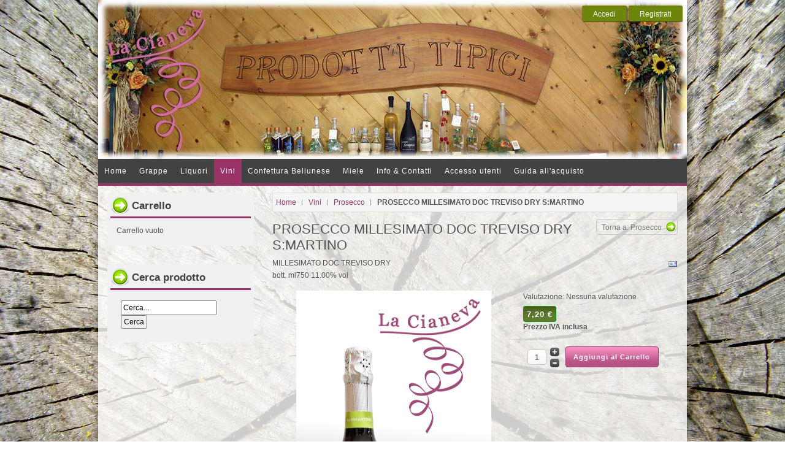

--- FILE ---
content_type: text/html; charset=utf-8
request_url: http://lacianeva.com/shop/index.php/vini/prosecco/s-martino-dry-detail
body_size: 7754
content:
<!DOCTYPE HTML>
<html lang="it-it" dir="ltr">

<head>
<meta charset="utf-8" />
<meta http-equiv="X-UA-Compatible" content="IE=edge,chrome=1">
<meta name="viewport" content="width=device-width, initial-scale=1">
  <base href="http://lacianeva.com/shop/index.php/vini/prosecco/s-martino-dry-detail" />
  <meta name="generator" content="Joomla! - Open Source Content Management" />
  <title>Prosecco : PROSECCO MILLESIMATO DOC TREVISO DRY S:MARTINO</title>
  <link href="http://lacianeva.com/shop/index.php/vini/prosecco/s-martino-dry-detail" rel="canonical" />
  <link href="/shop/templates/emis/favicon.ico" rel="shortcut icon" type="image/vnd.microsoft.icon" />
  <link rel="stylesheet" href="/shop/components/com_virtuemart/assets/css/vmsite-ltr.css" type="text/css" />
  <link rel="stylesheet" href="/shop/components/com_virtuemart/assets/css/facebox.css" type="text/css" />
  <link rel="stylesheet" href="/shop/media/system/css/modal.css" type="text/css" />
  <link rel="stylesheet" href="/shop/components/com_virtuemart/assets/css/jquery.fancybox-1.3.4.css" type="text/css" />
  <link rel="stylesheet" href="http://lacianeva.com/shop/modules/mod_bt_login/tmpl/css/style2.0.css" type="text/css" />
  <script src="//ajax.googleapis.com/ajax/libs/jquery/1.6.4/jquery.min.js" type="text/javascript"></script>
  <script src="/shop/components/com_virtuemart/assets/js/jquery.noConflict.js" type="text/javascript"></script>
  <script src="/shop/components/com_virtuemart/assets/js/vmsite.js" type="text/javascript"></script>
  <script src="/shop/components/com_virtuemart/assets/js/facebox.js" type="text/javascript"></script>
  <script src="/shop/components/com_virtuemart/assets/js/vmprices.js" type="text/javascript"></script>
  <script src="/shop/media/system/js/mootools-core.js" type="text/javascript"></script>
  <script src="/shop/media/system/js/core.js" type="text/javascript"></script>
  <script src="/shop/media/system/js/modal.js" type="text/javascript"></script>
  <script src="/shop/components/com_virtuemart/assets/js/fancybox/jquery.fancybox-1.3.4.pack.js" type="text/javascript"></script>
  <script src="http://lacianeva.com/shop/modules/mod_bt_login/tmpl/js/jquery.simplemodal.js" type="text/javascript"></script>
  <script src="http://lacianeva.com/shop/modules/mod_bt_login/tmpl/js/default.js" type="text/javascript"></script>
  <script type="text/javascript">

//<![CDATA[
		vmSiteurl = 'http://lacianeva.com/shop/' ;
vmLang = "";
vmCartText = ' &egrave; stato aggiunto al tuo carrello.' ;
vmCartError = 'Si &egrave; verificato un errore durante l\'aggiornamento del vostro carrello.' ;
loadingImage = '/shop/components/com_virtuemart/assets/images/facebox/loading.gif' ;
closeImage = '/shop/components/com_virtuemart/assets/images/facebox/closelabel.png' ; 
Virtuemart.addtocart_popup = '1' ; 
faceboxHtml = '<div id="facebox" style="display:none;"><div class="popup"><div class="content"></div> <a href="#" class="close"></a></div></div>'  ;

//]]>

		window.addEvent('domready', function() {

			SqueezeBox.initialize({});
			SqueezeBox.assign($$('a.modal'), {
				parse: 'rel'
			});
		});
//<![CDATA[
	jQuery(document).ready(function($) {
		$('a.ask-a-question').click( function(){
			$.facebox({
				iframe: '/shop/index.php/vini/prosecco/s-martino-dry-detail/askquestion?tmpl=component',
				rev: 'iframe|550|550'
			});
			return false ;
		});
	/*	$('.additional-images a').mouseover(function() {
			var himg = this.href ;
			var extension=himg.substring(himg.lastIndexOf('.')+1);
			if (extension =='png' || extension =='jpg' || extension =='gif') {
				$('.main-image img').attr('src',himg );
			}
			console.log(extension)
		});*/
	});
//]]>

jQuery(document).ready(function() {
	jQuery("a[rel=vm-additional-images]").fancybox({
		"titlePosition" 	: "inside",
		"transitionIn"	:	"elastic",
		"transitionOut"	:	"elastic"
	});
});

  </script>
  <script type="text/javascript">
    (function() {
      var strings = {"REQUIRED_FILL_ALL":"Compila tutti i campi.","E_LOGIN_AUTHENTICATE":"Nome utente e password non corrispondono o non possedete ancora un account.","REQUIRED_NAME":"Inserisci il tuo nome!","REQUIRED_USERNAME":"Inserisci il tuo nome utente!","REQUIRED_PASSWORD":"Inserisci la tua password!","REQUIRED_VERIFY_PASSWORD":"Inserisci nuovamente la tua password!","PASSWORD_NOT_MATCH":"La password non corrisponde alla password di verifica!","REQUIRED_EMAIL":"Please enter your email!","EMAIL_INVALID":"Si prega di inserire un indirizzo email valido!","REQUIRED_VERIFY_EMAIL":"Inserisci nuovamente la tua email!","EMAIL_NOT_MATCH":"Email non corrisponde alla email di verifica!"};
      if (typeof Joomla == 'undefined') {
        Joomla = {};
        Joomla.JText = strings;
      }
      else {
        Joomla.JText.load(strings);
      }
    })();
  </script>
  <script type="text/javascript" src="http://lacianeva.com/shop/modules/mod_bgmax/bgMax.min.js"></script><style type="text/css">body {background-color:#FFFFFF !important;}</style>

<link rel="apple-touch-icon-precomposed" href="/shop/templates/emis/apple_touch_icon.png" />
<link rel="stylesheet" href="/shop/templates/emis/css/base.css" />
<link rel="stylesheet" href="/shop/templates/emis/css/layout.css" />
<link rel="stylesheet" href="/shop/templates/emis/css/menus.css" />
<style>.wrapper { max-width: 980px; }
#sidebar-a { width: 28%; }
#maininner { width: 72%; }
#maininner { float: right; }
#menu .dropdown { width: 250px; }
#menu .columns2 { width: 500px; }
#menu .columns3 { width: 750px; }
#menu .columns4 { width: 1000px; }</style>
<link rel="stylesheet" href="/shop/templates/emis/css/modules.css" />
<link rel="stylesheet" href="/shop/templates/emis/css/tools.css" />
<link rel="stylesheet" href="/shop/templates/emis/css/system.css" />
<link rel="stylesheet" href="/shop/templates/emis/css/extensions.css" />
<link rel="stylesheet" href="/shop/templates/emis/styles/emis_style/css/custom.css" />
<link rel="stylesheet" href="/shop/templates/emis/css/color1/orange.css" />
<link rel="stylesheet" href="/shop/templates/emis/css/color2/orange.css" />
<link rel="stylesheet" href="/shop/templates/emis/css/font2/arial.css" />
<link rel="stylesheet" href="/shop/templates/emis/css/font3/arial.css" />
<link rel="stylesheet" href="/shop/templates/emis/css/style.css" />
<link rel="stylesheet" href="/shop/templates/emis/css/responsive.css" />
<link rel="stylesheet" href="/shop/templates/emis/css/print.css" />
<script src="/shop/templates/emis/warp/js/warp.js"></script>
<script src="/shop/templates/emis/warp/js/responsive.js"></script>
<script src="/shop/templates/emis/warp/js/accordionmenu.js"></script>
<script src="/shop/templates/emis/warp/js/dropdownmenu.js"></script>
<script src="/shop/templates/emis/js/template.js"></script>
</head>

<body id="page" class="page sidebar-a-left sidebars-1  noblog " data-config='{"twitter":0,"plusone":0,"facebook":0}'>

		
	<div class="wrapper clearfix">

		<header id="header">

						<div id="toolbar" class="clearfix">

									
								<div class="float-right"><div class="module   deepest">

			<div id="btl">
	<!-- Panel top -->	
	<div class="btl-panel">
					<!-- Login button -->
			<span id="btl-panel-login" class="btl-modal">Accedi</span>
			
			<!-- Registration button -->
						<span id="btl-panel-registration" class="btl-modal">Registrati</span>
						
			
			</div>
	<!-- content dropdown/modal box -->
	<div id="btl-content">
			
		<!-- Form login -->	
		<div id="btl-content-login" class="btl-content-block">
						
			<!-- if not integrated any component -->
						<form name="btl-formlogin" class="btl-formlogin" action="/shop/index.php/vini/prosecco" method="post">
				<div id="btl-login-in-process"></div>	
				<h3>Accedi al tuo account</h3>
									<div id="register-link">
						Non hai ancora un account? <a href="/shop/index.php/accesso-utenti?view=registration"> Registrati ora! </a>					</div>
								<div class="btl-error" id="btl-login-error"></div>
				<div class="btl-field">
					<div class="btl-label">Nome utente *</div>
					<div class="btl-input">
						<input id="btl-input-username" type="text" name="username"	/>
					</div>
				</div>
				<div class="btl-field">
					<div class="btl-label">Password *</div>
					<div class="btl-input">
						<input id="btl-input-password" type="password" name="password" alt="password" />
					</div>
				</div>
				<div class="clear"></div>
								<div class="btl-field">				
					
					<div class="btl-input" id="btl-input-remember">
						<input id="btl-checkbox-remember"  type="checkbox" name="remember"
							value="yes" />
							Ricordami					</div>	
				</div>
				<div class="clear"></div>
								<div class="btl-buttonsubmit">
					<input type="submit" name="Submit" class="btl-buttonsubmit" onclick="return loginAjax()" value="Accedi" /> 
					<input type="hidden" name="option" value="com_users" />
					<input type="hidden" name="task" value="user.login" /> 
					<input type="hidden" name="return" id="btl-return"	value="aW5kZXgucGhwP0l0ZW1pZD0xMDE=" />
					<input type="hidden" name="f675e1f9c6d9972a02e3101d2c07b8cb" value="1" />				</div>
			</form>	
			<ul id ="bt_ul">
				<li>
					<a href="/shop/index.php/accesso-utenti?view=reset">
					Hai dimenticato la password?</a>
				</li>
				<li>
					<a href="/shop/index.php/accesso-utenti?view=remind">
					Hai dimenticato il nome utente?</a>
				</li>				
			</ul>
			
		<!-- if integrated with one component -->
						
		</div>
		
					
		<div id="btl-content-registration" class="btl-content-block">			
			<!-- if not integrated any component -->
				
						
				<form name="btl-formregistration" class="btl-formregistration"  autocomplete="off">
					<div id="btl-register-in-process"></div>	
					<h3>Crea un account</h3>
					<div id="btl-success"></div>
					<div class="btl-note"><span>I campi contrassegnati con l'asterisco (*) sono obbligatori.</span></div>
					<div id="btl-registration-error" class="btl-error"></div>
					<div class="btl-field">
						<div class="btl-label">Nome *</div>
						<div class="btl-input">
							<input id="btl-input-name" type="text" name="jform[name]" />
						</div>
					</div>			
					<div class="clear"></div>
					
					<div class="btl-field">
						<div class="btl-label">Nome utente *</div>
						<div class="btl-input">
							<input id="btl-input-username1" type="text" name="jform[username]"  />
						</div>
					</div>
					<div class="clear"></div>
					
					<div class="btl-field">
						<div class="btl-label">Password *</div>
						<div class="btl-input">
							<input id="btl-input-password1" type="password" name="jform[password1]"  />
						</div>
					</div>		
					<div class="clear"></div>
					
					<div class="btl-field">
						<div class="btl-label">Verifica password *</div>
						<div class="btl-input">
							<input id="btl-input-password2" type="password" name="jform[password2]"  />
						</div>
					</div>
					<div class="clear"></div>
					
					<div class="btl-field">
						<div class="btl-label">Email *</div>
						<div class="btl-input">
							<input id="btl-input-email1" type="text" name="jform[email1]" />
						</div>
					</div>
					<div class="clear"></div>
					<div class="btl-field">
						<div class="btl-label">Verifica email *</div>
						<div class="btl-input">
							<input id="btl-input-email2" type="text" name="jform[email2]" />
						</div>
					</div>
					<div class="clear"></div>			
					<!-- add captcha-->
									
					<div class="btl-buttonsubmit">						
						<button type="submit" class="btl-buttonsubmit" onclick="return registerAjax()" >
							Registrati							
						</button>
						 
						<input type="hidden" name="task" value="register" /> 
						<input type="hidden" name="f675e1f9c6d9972a02e3101d2c07b8cb" value="1" />					</div>
			</form>
			<!-- if  integrated any component -->
					</div>
						
				
	</div>
	<div class="clear"></div>
</div>

<script type="text/javascript">
/*<![CDATA[*/
var btlOpt = 
{
	BT_AJAX					:'http://lacianeva.com/shop/index.php/vini/prosecco/s-martino-dry-detail?showall=1',
	BT_RETURN				:'/shop/',
	RECAPTCHA				:'0',
	LOGIN_TAGS				:'',
	REGISTER_TAGS			:'',
	EFFECT					:'btl-modal',
	ALIGN					:'right',
	BG_COLOR				:'#6d850a',
	MOUSE_EVENT				:'click',
	TEXT_COLOR				:'#fff'	
}
if(btlOpt.ALIGN == "center"){
	BTLJ(".btl-panel").css('textAlign','center');
}else{
	BTLJ(".btl-panel").css('float',btlOpt.ALIGN);
}
BTLJ("input.btl-buttonsubmit,button.btl-buttonsubmit").css({"color":btlOpt.TEXT_COLOR,"background":btlOpt.BG_COLOR});
BTLJ("#btl .btl-panel > span").css({"color":btlOpt.TEXT_COLOR,"background-color":btlOpt.BG_COLOR,"border":btlOpt.TEXT_COLOR});
/*]]>*/
</script>

		
</div></div>
								
			</div>
			
			
						<div id="menubar" class="clearfix">
				
								<nav id="menu"><ul class="menu menu-dropdown">
<li class="level1 item101"><a href="/shop/" class="level1"><span>Home</span></a></li><li class="level1 item109 parent"><span class="separator level1 parent"><span>Grappe</span></span>
<div class="dropdown columns1"><div class="dropdown-bg"><div><div class="width100 column"><ul class="level2"><li class="level2 item110"><a href="/shop/index.php/grappe/grappe-bianche" class="level2"><span>Grappe Bianche</span></a></li><li class="level2 item122"><a href="/shop/index.php/grappe/grappe-aromatizzate" class="level2"><span>Grappe Aromatizzate</span></a></li></ul></div></div></div></div></li><li class="level1 item111"><a href="/shop/index.php/liquori" class="level1"><span>Liquori</span></a></li><li class="level1 item140 parent active"><a href="/shop/index.php/vini" class="level1 parent active"><span>Vini</span></a><div class="dropdown columns1"><div class="dropdown-bg"><div><div class="width100 column"><ul class="level2"><li class="level2 item142 parent"><a href="/shop/index.php/vini/vino-veneto" class="level2 parent"><span>Vino Veneto</span></a><ul class="level3"><li class="level3 item151"><a href="/shop/index.php/vini/vino-veneto/veneto-cantina-ca-di-rajo" class="level3"><span>Veneto cantina Ca di Rajo</span></a></li><li class="level3 item149"><a href="/shop/index.php/vini/vino-veneto/galberti" class="level3"><span>Veneto cantina Galberti</span></a></li></ul></li><li class="level2 item141 parent"><a href="/shop/index.php/vini/vino-friulano" class="level2 parent"><span>Vino friulano</span></a><ul class="level3"><li class="level3 item148"><a href="/shop/index.php/vini/vino-friulano/friuli-cantina-rauscedo" class="level3"><span>Friuli cantina Rauscedo</span></a></li></ul></li><li class="level2 item150 active current"><a href="/shop/index.php/vini/prosecco" class="level2 active current"><span>Prosecco</span></a></li></ul></div></div></div></div></li><li class="level1 item159"><a href="/shop/index.php/confettura" class="level1"><span>Confettura Bellunese</span></a></li><li class="level1 item123"><a href="/shop/index.php/miele" class="level1"><span>Miele</span></a></li><li class="level1 item112"><a href="/shop/index.php/info-contatti" class="level1"><span>Info &amp; Contatti</span></a></li><li class="level1 item108"><a href="/shop/index.php/accesso-utenti" class="level1"><span>Accesso utenti</span></a></li><li class="level1 item107"><a href="/shop/index.php/guida-all-acquisto" class="level1"><span>Guida all'acquisto</span></a></li></ul></nav>
				
								
			</div>
					
					
		</header>

				
				
				<div id="main" class="grid-block">

			<div id="maininner" class="grid-box">

				
								<section id="breadcrumbs"><div class="breadcrumbs"><a href="/shop/">Home</a><a href="/shop/index.php/vini">Vini</a><a href="/shop/index.php/vini/prosecco">Prosecco</a><strong>PROSECCO MILLESIMATO DOC TREVISO DRY S:MARTINO</strong></div></section>
				
								<section id="content" class="grid-block">
<div id="system-message-container">
</div>

<div class="productdetails-view productdetails">

    
		<div class="back-to-category">
    	<a href="/shop/index.php/vini/prosecco" class="product-details" title="Prosecco">Torna a: Prosecco</a>
	</div>

        <h1>PROSECCO MILLESIMATO DOC TREVISO DRY S:MARTINO</h1>
    
    
    
            <div class="icons">
	    <a class="modal" rel="{handler: 'iframe', size: {x: 700, y: 550}}" title="Email" href="/shop/index.php/vini/prosecco/s-martino-dry-detail/recommend?tmpl=component"><img src="/shop/media/system/images/emailButton.png" alt="Email"  /></a>    	<div class="clear"></div>
        </div>
    
            <div class="product-short-description">
	    MILLESIMATO DOC TREVISO DRY<br />
 bott. ml750  11.00% vol        </div>
	
    <div>
	<div class="width60 floatleft">
<div class="main-image">

	<a  rel='vm-additional-images' href="http://lacianeva.com/shop/images/stories/virtuemart/product/s.mart.dry7.jpg"><img src="/shop/images/stories/virtuemart/product/s.mart.dry7.jpg" alt=""  /></a>
	 <div class="clear"></div>
</div>
	</div>

	<div class="width40 floatright">
	    <div class="spacer-buy-area">

		
					<span class="vote">Valutazione:  Nessuna valutazione</span>
			    <div class="product-price-3" id="productPrice114">
    <div class="PricesalesPrice" style="display : block;" ><span class="PricesalesPrice" >7,20 €</span></div><strong>Prezzo IVA inclusa</strong></div>
		
<div class="addtocart-area">

	<form method="post" class="product js-recalculate" action="/shop/index.php/vini/prosecco">
                <input name="quantity" type="hidden" value="1" />
		
		<div class="addtocart-bar">

<script type="text/javascript">
		function check(obj) {
 		// use the modulus operator '%' to see if there is a remainder
		remainder=obj.value % 1;
		quantity=obj.value;
 		if (remainder  != 0) {
 			alert('You can buy this product only in multiples of 1 pieces!!');
 			obj.value = quantity-remainder;
 			return false;
 			}
 		return true;
 		}
</script> 

							<!-- <label for="quantity114" class="quantity_box">Quantit&agrave;: </label> -->
				<span class="quantity-box">
		<input type="text" class="quantity-input js-recalculate" name="quantity[]" onblur="check(this);" value="1"/>
	    </span>
				<span class="quantity-controls js-recalculate">
		<input type="button" class="quantity-controls quantity-plus"/>
		<input type="button" class="quantity-controls quantity-minus"/>
	    </span>
				
								<span class="addtocart-button">
		<input type="submit" name="addtocart" class="addtocart-button" value="Aggiungi al Carrello" title="Aggiungi al Carrello" />		</span>
				
			<div class="clear"></div>
		</div>
				<input type="hidden" class="pname" value="PROSECCO MILLESIMATO DOC TREVISO DRY S:MARTINO"/>
		<input type="hidden" name="option" value="com_virtuemart"/>
		<input type="hidden" name="view" value="cart"/>
		<noscript><input type="hidden" name="task" value="add"/></noscript>
		<input type="hidden" name="virtuemart_product_id[]" value="114"/>
	</form>

	<div class="clear"></div>
</div>

		

		
	    </div>
	</div>
	<div class="clear"></div>
    </div>

	
	        <div class="product-description">
	    	<span class="title">Descrizione</span>
	<p>Prosecco millesimato DOC treviso dry cantina San Martino.</p>
<p>Vino giovane,fruttato e di facile beva.Ha un contenuto zuccherino superiore alla versione extra dry.</p>
<p>Presenta colore giallo paglierino scarico, profumo delicato, con sentori di agrumi, pesca bianca e mela verde. Gusto sapido, fresco, morbido. E’ la tipologia che si adatta agli abbinamenti più particolari, con dolci a pasta secca o cibi piccanti.</p>        </div>
	
    






	<div class="customer-reviews">
		<form method="post" action="/shop/index.php/vini/prosecco/s-martino-dry-detail" name="reviewForm" id="reviewform">
		<h4>Recensioni</h4>

	<div class="list-reviews">
					<span class="step">Nessuna recensione disponibile per questo prodotto.</span>
					<div class="clear"></div>
	</div>

		<input type="hidden" name="virtuemart_product_id" value="114"/>
	<input type="hidden" name="option" value="com_virtuemart"/>
	<input type="hidden" name="virtuemart_category_id" value="19"/>
	<input type="hidden" name="virtuemart_rating_review_id" value="0"/>
	<input type="hidden" name="task" value="review"/>
		</form>
	</div>
	</div>
</section>
				
				
			</div>
			<!-- maininner end -->
			
						<aside id="sidebar-a" class="grid-box"><div class="grid-box width100 grid-v"><div class="module mod-box  deepest">

		<h3 class="module-title">Carrello</h3>	
<!-- Virtuemart 2 Ajax Card -->
<div class="vmCartModule " id="vmCartModule">
	<div id="hiddencontainer" style=" display: none; ">
		<div class="container">
						  <div class="prices" style="float: right;"></div>
						<div class="product_row">
				<span class="quantity"></span>&nbsp;x&nbsp;<span class="product_name"></span>
			</div>

			<div class="product_attributes"></div>
		</div>
	</div>
	<div class="vm_cart_products">
		<div class="container">

				</div>
	</div>

<div class="total" style="float: right;">
	</div>
<div class="total_products">Carrello vuoto</div>
<div class="show_cart">
	</div>
<div style="clear:both;"></div>

<noscript>
Attendere prego</noscript>
</div>

		
</div></div><div class="grid-box width100 grid-v"><div class="module mod-box  deepest">

		<h3 class="module-title"><span class="color">Cerca prodotto</span></h3>	<!--BEGIN Search Box -->
<form action="/shop/index.php/vini/prosecco/search" method="get">
<div class="search">
<input style="height:16px;vertical-align :middle;" name="keyword" id="mod_virtuemart_search" maxlength="20" alt="Cerca" class="inputbox" type="text" size="20" value="Cerca..."  onblur="if(this.value=='') this.value='Cerca...';" onfocus="if(this.value=='Cerca...') this.value='';" /><input type="submit" value="Cerca" class="button" onclick="this.form.keyword.focus();"/></div>
		<input type="hidden" name="limitstart" value="0" />
		<input type="hidden" name="option" value="com_virtuemart" />
		<input type="hidden" name="view" value="category" />
	  </form>

<!-- End Search Box -->
		
</div></div></aside>
						
			
		</div>
				<!-- main end -->

				<section id="bottom-a" class="grid-block"><div class="grid-box width33 grid-h"><div class="module mod-box  deepest">

		<h3 class="module-title"><span class="color">LA CIANEVA</span></h3>	
<h6>Le caratteristiche botteghe del vino</h6>
<div><span style="font-size: 7pt;">S. Stefano di Cadore | Via Udine, 97 | Tel. 0435.420481</span><br /><span style="font-size: 7pt;">Domegge di Cadore | Via Roma, 99 | Tel. 0435.728356 </span></div>
<div><span style="font-size: 7pt;">Chat WhatsApp&nbsp;</span><br /><span style="font-size: 7pt;">S. Vito di Cadore | Via Roma, 13 | Tel. 0436.99184<span class="Stile2"><br />
 <script type='text/javascript'>
 <!--
 var prefix = '&#109;a' + 'i&#108;' + '&#116;o';
 var path = 'hr' + 'ef' + '=';
 var addy15684 = 'c&#111;mm&#101;rc&#105;&#97;l&#101;' + '&#64;';
 addy15684 = addy15684 + 'l&#97;c&#105;&#97;n&#101;v&#97;' + '&#46;' + 'c&#111;m';
 var addy_text15684 = 'c&#111;mm&#101;rc&#105;&#97;l&#101;' + '&#64;' + 'l&#97;c&#105;&#97;n&#101;v&#97;' + '&#46;' + 'c&#111;m';
 document.write('<a ' + path + '\'' + prefix + ':' + addy15684 + '\'>');
 document.write(addy_text15684);
 document.write('<\/a>');
 //-->\n </script><script type='text/javascript'>
 <!--
 document.write('<span style=\'display: none;\'>');
 //-->
 </script>Questo indirizzo email è protetto dagli spambots. E' necessario abilitare JavaScript per vederlo.
 <script type='text/javascript'>
 <!--
 document.write('</');
 document.write('span>');
 //-->
 </script><a href="mailto:&lt;a href="/shop/><br /></a><span class="Stile2">P.I.00830660254</span></span><br /> </span></div>		
</div></div><div class="grid-box width33 grid-h"><div class="module mod-box  deepest">

		<h3 class="module-title"><span class="color">IL TUO NEGOZIO</span></h3>	<ul class="menu menu-sidebar">
<li class="level1 item126"><a href="/shop/index.php/condizioni-generali-di-vendita" class="level1"><span>Condizioni generali di vendita</span></a></li><li class="level1 item127"><a href="/shop/index.php/spedizioni-e-consegne" class="level1"><span>Spedizioni e Consegne</span></a></li><li class="level1 item128"><a href="/shop/index.php/tutela-della-privacy" class="level1"><span>Tutela della Privacy</span></a></li><li class="level1 item129"><a href="/shop/index.php/mappa-del-sito" class="level1"><span>Mappa del sito</span></a></li></ul>		
</div></div><div class="grid-box width33 grid-h"><div class="module mod-box  deepest">

		<h3 class="module-title"><span class="color">COME ACQUISTARE</span></h3>	<ul class="menu menu-sidebar">
<li class="level1 item130"><a href="/shop/index.php/registrazione-e-area-personale" class="level1"><span>Registrazione e Area personale</span></a></li><li class="level1 item131"><a href="/shop/index.php/il-carrello-della-spesa" class="level1"><span>Il carrello della spesa</span></a></li><li class="level1 item132"><a href="/shop/index.php/modalita-di-pagamento" class="level1"><span>Modalità di pagamento</span></a></li><li class="level1 item133"><a href="/shop/index.php/segui-il-tuo-ordine" class="level1"><span>Segui il tuo ordine</span></a></li></ul>		
</div></div></section>
				
				<section id="bottom-b" class="grid-block"><div class="grid-box width33 grid-h"><div class="module mod-box  deepest">

		<h3 class="module-title"><span class="color">In evidenza</span></h3>	<div class="vmgroup">

			<div class="vmproduct productdetails">
						<div class=" width100 center">
				<div class="spacer">
					<a href="/shop/index.php/grappe/grappe-bianche/selezionata-detail" title="SELEZIONATA"><img src="/shop/images/stories/virtuemart/product/resized/selezionata7_120x180.jpg" alt="selezionata7" class="featuredProductImage" border="0" /></a><div class="clear"></div>					<a href="/shop/index.php/grappe/grappe-bianche/selezionata-detail">SELEZIONATA</a>        <div class="clear"></div><div class="PricesalesPrice" style="display : block;" ><span class="PricesalesPrice" >17,90 €</span></div>				</div>
			</div>
					</div>
		<br style='clear:both;'/>

		</div>		
</div></div><div class="grid-box width33 grid-h"><div class="module mod-box  deepest">

		<h3 class="module-title"><span class="color">I più venduti</span></h3>	<div class="vmgroup">

			<div class="vmproduct productdetails">
						<div class=" width100 center">
				<div class="spacer">
					<a href="/shop/index.php/vini/prosecco/prosecco-nani-rizzi-brut-detail" title="PROSECCO SUPERIORE DOCG BRUT NANI RIZZI"><img src="/shop/images/stories/virtuemart/product/resized/brut-nanni_120x180.jpg" alt="brut-nanni" class="featuredProductImage" border="0" /></a><div class="clear"></div>					<a href="/shop/index.php/vini/prosecco/prosecco-nani-rizzi-brut-detail">PROSECCO SUPERIORE DOCG BRUT NANI RIZZI</a>        <div class="clear"></div><div class="PricesalesPrice" style="display : block;" ><span class="PricesalesPrice" >10,00 €</span></div>				</div>
			</div>
					</div>
		<br style='clear:both;'/>

		</div>		
</div></div><div class="grid-box width33 grid-h"><div class="module mod-box  deepest">

		<h3 class="module-title"><span class="color">In promozione</span></h3>	<div class="vmgroup">

			<div class="vmproduct productdetails">
						<div class=" width100 center">
				<div class="spacer">
					<a href="/shop/index.php/vini/prosecco/prosecco-fermo-detail" title="PROSECCO DOC REBULI"><img src="/shop/images/stories/virtuemart/product/resized/fermo9_120x180.jpg" alt="fermo9" class="featuredProductImage" border="0" /></a><div class="clear"></div>					<a href="/shop/index.php/vini/prosecco/prosecco-fermo-detail">PROSECCO DOC REBULI</a>        <div class="clear"></div><div class="PricesalesPrice" style="display : block;" ><span class="PricesalesPrice" >8,40 €</span></div>				</div>
			</div>
					</div>
		<br style='clear:both;'/>

		</div>		
</div></div></section>
				
				<footer id="footer">

						<a id="totop-scroller" href="#page"></a>
			
			<div class="module   deepest">

			
<table style="width: 150px; text-align: center;" border="0" cellspacing="0" cellpadding="0" align="center">
<tbody>
<tr>
<td style="text-align: center;" align="center"><img style="border: 0px solid #000000;" src="/shop/images/icone/facebook.png" alt="facebook" /></td>
<td>&nbsp;</td>
<td style="text-align: center;"><img style="border: 0px solid #000000;" src="/shop/images/icone/twitter.png" alt="twitter" /></td>
<td>&nbsp;</td>
<td style="text-align: center;"><img src="/shop/images/icone/google.png" alt="google" /></td>
</tr>
</tbody>
</table>		
</div>
<div class="module   deepest">

			<div class="footer1">Copyright &#169; 2026 La Cianeva. Tutti i diritti riservati.</div>
<div class="footer2">by <a href="http://www.cadorepubblicita.com/" target="_blank">Cadore Pubblicita'</a> &amp; <a href="http://www.webeconomy.it/" target="_blank">WebEconomy.it</a></div>
		
</div><script type="text/javascript">bgMax.init("http://lacianeva.com/shop/images/bgmax/legno_sfondo4.jpg", {position:"fixed"});</script>                
		</footer>
		
	</div>
	
		<div class="licinfo"><a href="http://www.mightyjoomla.com/free-joomla-template">Mighty Free Joomla Templates</a> by <a href="http://www.mightyjoomla.com">MightyJoomla</a> </div>	
</body>
</html>

--- FILE ---
content_type: text/css
request_url: http://lacianeva.com/shop/templates/emis/styles/emis_style/css/custom.css
body_size: 3279
content:
/* Copyright (C) YOOtheme GmbH, http://www.gnu.org/licenses/gpl.html GNU/GPL */

/*
 * Custom Style Sheet - Use this file to style your content
 */

body {
	background:none;
	font-size: 12px;
	color:#555555;
	font-family:Tahoma, Geneva, sans-serif!important;
}
.wrapper {
	box-shadow: 0 0 13px rgba(0, 0, 0, 0.3);
	-webkit-box-shadow: 0 0 13px rgba(0, 0, 0, 0.3);
	-moz-box-shadow: 0 0 13px rgba(0, 0, 0, 0.3);
}
#main {
	background:url(../../../images/bg.png);
}
h1 {
    font-size: 26px;
    line-height: 26px;
}
#system .item > header .meta {
	font-size:12px;
}
#header {
	margin:0px;
	background:url("../images/la-cianeva.jpg") no-repeat center;
	height:260px;
}
#menubar {
	font-size:1em;
	letter-spacing:1px;
	border-bottom: 4px solid #993366;
	height:40px;
	background-color:#424242;
	margin-top:215px;
}
.menu-dropdown a.level1, .menu-dropdown span.level1 {
	border-width:0px;
	color:#FFFFFF;
}
.menu-dropdown a.level1 > span, .menu-dropdown span.level1 > span {
	height: 40px;
    line-height: 40px;
}
.menu-dropdown .dropdown-bg > div {
	background-color:#993366;
	border-width:0px;
}
.menu-dropdown a.level2, .menu-dropdown span.level2, .menu-dropdown a.level3, .menu-dropdown span.level3 {
    color:#FFFFFF;
}
.menu-dropdown li.level2:hover .level2, .menu-dropdown li.level3:hover .level3 {
	color:#FFFFFF;
	background-color:#424242;
	margin-left:-10px;
	margin-right:-10px;
	padding-left:10px;
}
.menu-dropdown a.level2 > span, .menu-dropdown span.level2 > span,
.menu-dropdown span.level3 > span{
	margin: 1px 5px;
}
.menu-dropdown li.level1:hover .level1,
.menu-dropdown li.remain .level1,
.menu-dropdown li.active .level1 {
	background-color:#993366;
	color:#FFFFFF;
}
.menu-dropdown .dropdown {
    border-top: 2px solid #993366;
}
.menu-dropdown li.level1 {
    margin-right: 0px;
}
.menu-dropdown li.level2 {
	border-top-width:0px;
}
.menu-dropdown ul.level3 {
    padding-bottom: 5px;
}
/* Menu css ends */

/* Image Slider css start */
.image_slider {
	padding:0px;
	margin:0px;
}
.module .mod-box .image_slider .deepest {
	background-color:#FFFFFF;
}
form, textarea  {
    background:none;
    padding: 7px;
}
.highlighttext {
	background-color:#F1F1F1;
	font-size:18px;
	line-height:30px;
	text-align: center;
	font-family:Georgia, Arial, sans-serif;
}
/* Image Slider css ends */

/* Module level css styling starts */
#top-a .mod-box, #top-b .mod-box, #top-c .mod-box,
#bottom-a .mod-box, #bottom-b .mod-box {
	border-width:0px;
}
#bottom-a .module-title, #top-a .module-title {
	background:url("../images/heading_dots.png") repeat-x;
	font-size: 15px;
    font-weight: bold;
}

#top-b .module-title {
	font-size: 17px;
    font-weight: bold;
}
#top-a, #top-b{
	background:url("../images/section_shadow.png") no-repeat center bottom #FFFFFF;
	padding-bottom: 30px;
}
#bottom-a {
	background:url("../images/section_shadow.png") no-repeat center top #FFFFFF;
}
#bottom-b {
	background-color: #F1F1F1;
	color:#000000;
	font-weight:bold;
}
#bottom-b ul.line > li {
    border-bottom: 1px dotted #404040;
	border-top-width:0px;
}
#top-a .module-title span, 
#top-b .module-title span {
	background-color:#FFFFFF;
	padding-right:10px;
	padding-top: 3px;
}
#bottom-a .module-title span {
	background-color:#FFFFFF!important;
	padding-right:10px;
	padding-top: 3px;
	margin-right: 2px;
}
#toolbar {
	color:#FFFFFF;
	padding:7px;
}
#toolbar a {
	color:#FFFFFF;
	margin:2px;
}
#toolbar a:hover {
	color:#DDDDDD;
}
.bdrright {
	border-right:1px solid #DDDDDD;
}
/* Module level css styling ends */

/* Sidebar css start */
#sidebar-a .module .module-title, #sidebar-b .module .module-title, 
#innerbottom .module .module-title, #innertop .module .module-title  {
	background:url("../images/sidebar_bg.png") no-repeat #F1F1F1;
	margin:-10px -10px 10px -10px;
	font-size: 17px;
	color:#424242;
	font-weight: bold;
	padding: 8px 5px 8px 35px;
	border-bottom:3px solid #993366;
}
#sidebar-a .mod-box, #sidebar-b .mod-box,
#innertop .mod-box, #innerbottom  .mod-box {
    background-color: #F1F1F1;
	border-width: 0px;
}
/* Sidebar css ends */

/* ReadMore links css starts */
.links a {
	background-color:#993366;
	padding:6px;
	color:#FFFFFF;
}
.links a:hover {
	background-color:#505050;
	color:#FFFFFF;
}
/* ReadMore links css ends */

/* Pagination starts */
#system .pagination strong {
	background-color:#993366;
	color:#FFFFFF;
	border:none;
}
#system .pagination a {
	border: none;
	color:#717171;
}
#system .pagination a:hover {
	background-color:#993366;
	color:#FFFFFF;
}
/* Pagination ends */

/* Other elements css styling starts */
.breadcrumbs {
	padding: 5px;
	border: 1px solid #DDDDDD;
	background-color:#F5F5F5;
}
.homestyle #breadcrumbs {
	display: none;
}
.licinfo {
	color: #3D3D3D;
	font-size:10px;
}
.licinfo a, .licinfo a:hover {
	color: #3D3D3D;
}
.searchbox {
    width: 75%;
}
#search {
    background-color: #F2F2F2;
    margin-right: 5px;
    margin-top: 4px;
}
.socialicons img {
	padding-right:4px;
}
blockquote {
	background:#f9f9f9;
	border-left:10px solid #ccc;
	margin:1.5em 10px;
	padding:.5em 10px;
	quotes:"\201C""\201D""\2018""\2019";
}
blockquote:before {
	color:#ccc;
	font-size:4em;
	line-height:.1em;
	margin-right:.25em;
	vertical-align:-.4em;
}
blockquote p {
	display:inline;
}
/* Other elements css styling ends */

/* News Show Pro GK4 css starts */
.nspArt h4.nspHeader {
	font-size: 13px;
    padding: 10px 0;
}
#main .content img, .nspArt img.nspImage {
	border:1px solid #DDDDDD;
	padding:3px;
}
/* News Show Pro GK4 css ends */

/* Accordin Module css starts*/
.sp-accordion.sp-accordion-style4 .toggler {
	background:none;
	border: 1px solid #DDDDDD;
	margin-bottom: 5px;
    padding: 2px;
	border-radius: 5px;
	-webkit-border-radius: 5px;
	-moz-border-radius: 5px;
	background-color:#F2F2F2;
}
.sp-accordion.sp-accordion-style4 .toggler span span {
	background:url("../images/plus.png") no-repeat 100% 50%;
	padding: 0 5px;
}
/* Accordin Module css ends*/

/* Custom Module Style css begins */
.mod-imgslider {
	padding: 0px;
	margin: 0px;
}
/* Custom Module Style css ends */

/* Footer css starts */
#footer {
	background-color:#303030;
	padding:15px;
	color:#AAAAAA;
	margin:0px;
	border-top:4px solid #993366;
}
#footer a {
	color:#AAAAAA;
}
#footer a:hover {
	color:#9E9E9E;
}
/* Footer css ends */
#bottom-b .grid-box{
	border-radius: 6px 6px 6px 6px;
    box-shadow: 0 0 2px rgba(0, 0, 0, 0.3), 1px 1px 0 #FFFFFF inset, -1px -1px 0 #CCCCCC inset;
}

/*
 * Custom Style Sheet - VIRTUEMART
 */
 .cart-view .sectiontableentry1 {
    font-weight:bold;
}
 
.featured-view .spacer span, .latest-view .spacer span, .topten-view .spacer span, .recent-view .spacer span, .related-products-view .spacer span, .browse-view .row .product .spacer span {
    color: #769d2c;
    font-size: 12px;
	font-weight:bold;
}

.featured-view .spacer h3, .latest-view .spacer h3, .topten-view .spacer h3, .recent-view .spacer h3, .related-products-view .spacer h3, .browse-view .row .product .spacer h2 {
    font-size: 14px;
	font-weight:bold;
    margin: 0 0 6px;
    padding: 0;
}

.browse-view .row .product .spacer h2 {
    background: url("../images/title.png") repeat scroll 0 0 #21211F;
    border: 0 solid #21211F;
    border-radius: 5px 5px 5px 5px;
    margin-bottom: 5px;
    padding: 3px 0px 3px 4px;
    width: 100%;
	color: #fff;
}

.browse-view .row .product .spacer h2 a {
	color: #fff!important;
}

.PricetaxAmount {
    display:none!important;
}

span.PricepriceWithoutTax{
    color: #769d2c;
    font-size: 12px;
	font-weight:bold;
}

span.quantity-controls input.quantity-plus {
	margin-top:-5px;
}

 span.quantity-controls input.quantity-minus {
	margin-top:-12px;
}

span.addtocart-button input.addtocart-button, span.addtocart-button input.notify-button {
    border: 1px solid #993366;
    font-size: 11px;
	font-weight:bold;

}

span.addtocart-button {
    float: left;
    margin: 0 0 0 10px;
    width: 142px!important;
}

.vm-button-correct, .vm-button-correct:link, .vm-button-correct:visited {
    border: 1px solid #993366;
    font-size: 12px;
	font-weight:bold;
}

.browse-view .width50 {
    border-radius: 6px 6px 6px 6px;
    box-shadow: 0 0 2px rgba(0, 0, 0, 0.3), 1px 1px 0 #FFFFFF inset, -1px -1px 0 #ccc inset;
}

.vmgroup .width33 {
    width: 32.5%!important;
	margin-right:3px;
	padding:3px 0px 3px 5px;
	text-align:center;
	font-size:14px;
}

span.addtocart-button-min input.addtocart-button{
    background: url("../../../../../components/com_virtuemart/assets/images/carrello_off.png") no-repeat;
    border: 0px solid #993366;
    color: transparent;
    cursor: pointer;
    font-size: 14px;
    height: 25px;
    letter-spacing: 1px;
    padding: 4px 5px;
    text-align: center;
    width: 31px;
	float:left;
	margin:5px 0px 0px 6px;
}

span.addtocart-button-min input.addtocart-button:hover{
    background: url("../../../../../components/com_virtuemart/assets/images/carrello_on.png") no-repeat;
}

.width33 .addtocart-area{
	text-align:center;
	margin-left:53px;
	margin-top:5px;
}

.width33 .PricesalesPrice{
	margin:8px 0px;
}

span.PricesalesPrice{
background: url("../../../../../components/com_virtuemart/assets/images/vmgeneral/backgrounds.png") repeat-x scroll 0 -130px #E8E8E8;
    border: 1px solid #00A000;
    border-radius: 4px 4px 4px 4px;
    cursor: pointer;
    height: 34px;
	width:auto;
	min-width:100px!important;
    letter-spacing: 1px;
    padding: 5px 5px 4px 5px;
    text-align: center;
	margin-top:10px;
	color:#FFF!important;
}

.PricesalesPrice{
	margin-top:9px;
}

.PricebasePriceWithTax{ text-decoration:line-through; font-size:14px!important;float:left;margin-left:3px;margin-top:-11px;}

div.product-price-3 .PricebasePriceWithTax span {
	margin-top:11px;
	margin-right:5px;
	margin-left:-2px;
} 
.sectiontableentry1 span.PricesalesPrice, .sectiontableentry2 span.PricesalesPrice{
    background: none;
	border:none;
	letter-spacing: 0px;
    text-align: center;
	margin:0px;
	padding:0px;
	color:#555!important;
}

.details-new{
	margin-top:-39px;
	float:right;
}

a.product-details, a.details, div.details {
    background:url(../images/sidebar_bg_min.png) center right no-repeat;
	text-align:left;
	padding-right:25px;
	margin-top:-7px;
}

a.details:hover, div.details:hover, a.product-details:hover {
    background:url(../images/sidebar_bg_min_on.png) center right no-repeat;
	text-align:left;
	color:#993366;
}

p.product_s_desc {
    font-size:11px;
	margin-top:-3px;
	padding-bottom:0px!important;
}

span.PricesalesPrice{
    color: #769d2c;
    font-size: 13px;
	font-weight:bold;
}

span.PricebillTotal{
    color: #993366;
}

tr.cart-summary-title {
	background: none repeat scroll 0 0 transparent;
}
table.cart-summary th {
   background: none repeat scroll 0 0 #96af67!important;
   padding:3px!important;
   font-size:12px!important;
   font-weight:normal!important;
   text-transform:uppercase;
   color:#FFF!important;
}

.sectiontableentry1 form{
    padding-top:0px;
}

tr.sectiontableentry1{
    font-weight:bold;
}

table.cart-summary th span.priceColor2{
    color:#FFF!important;
}

.productdetails-view .addtocart-bar {
    margin: 15px 0 0;
    padding: 0px!important;
}

.width33 .PricesalesPrice {
    margin: 8px 0;
}
.vmgroup .width33 {
    font-size: 14px;
    text-align: center;
	font-weight:bold;
}


.width33 .productdetails-view .product-description, .product-fields, .product-field product-field-type-A {
    display:none!important;
}

.width33 span.hasTip {
    display:none!important;
}

.product-price {
    margin: 20px 0;
}

.esaurito {
    color:#F00;
	font-weight:bold;
	background:url(../images/not_available.png) left no-repeat;
	padding-left:15px;
}

.vm2-normalstock, .vm2-lowstock, .vm2-nostock {
    margin-left:16px!important;
}

.show_cart a, .show_cart a:hover{
    font-weight:bold!important;
}

.main-image img {
    height: auto;
    max-width: 80%;
}

.sot-salePrice {
    display:none!important;
}

.sot-price-label {
    display:none!important;
}
.sot-addtocart {
    display:none!important;
}
.sot-thumbnail-slide-title a{ color: #993366!important; }


.sot-thumbnail-slide-title {
    font-size: 12px!important;
    font-weight: bold!important;
	color: #993366!important;
}

.sot_container {
    color: #FFFFFF;
	font-size: 11px!important;
}

.sot_container a{
    color: #96AF67;
	font-size: 10px!important;
}
.sot-price-content {
    display:none!important;
}

--- FILE ---
content_type: text/css
request_url: http://lacianeva.com/shop/templates/emis/css/color1/orange.css
body_size: 149
content:
/* Copyright (C) YOOtheme GmbH, http://www.gnu.org/licenses/gpl.html GNU/GPL */

a { color: #993366; }

.button-primary { background: #993366; }

--- FILE ---
content_type: text/css
request_url: http://lacianeva.com/shop/templates/emis/css/color2/orange.css
body_size: 187
content:
/* Copyright (C) YOOtheme GmbH, http://www.gnu.org/licenses/gpl.html GNU/GPL */

a:hover,
em,
code,
.menu-sidebar a:hover > span,
.menu-sidebar span:hover > span { color: #96af67; }

.button-primary:hover { background: #96af67; }

--- FILE ---
content_type: text/css
request_url: http://lacianeva.com/shop/templates/emis/warp/css/layout.css
body_size: 854
content:
/* Copyright (C) YOOtheme GmbH, http://www.gnu.org/licenses/gpl.html GNU/GPL */

/*
 * Layout Style Sheet - Provides a fluid grid and helper classes to create any layout and some layout defaults
 */


/* Grid and Clearing Tools
----------------------------------------------------------------------------------------------------*/

.clearfix:before,
.clearfix:after,
.grid-block:before,
.grid-block:after,
.deepest:before,
.deepest:after {
	content: "";
    display: table;
}
.clearfix:after,
.grid-block:after,
.deepest:after { clear: both; }

.grid-box { float: left; }

/* Grid Units */
.width16 { width: 16.666%; }
.width20 { width: 20%; }
.width25 { width: 25%; }
.width33 { width: 33.333%; }
.width40 { width: 40%; }
.width50 { width: 50%; }
.width60 { width: 60%; }
.width66 { width: 66.666%; }
.width75 { width: 75%; }
.width80 { width: 80%; }
.width100 { width: 100%; }

[class*='width'] {
	-moz-box-sizing: border-box;
	-webkit-box-sizing: border-box;
	box-sizing: border-box;
}

/* Create new Block Formatting Contexts */
.bfc-o { overflow: hidden; }
.bfc-f {
	-moz-box-sizing: border-box;
	-webkit-box-sizing: border-box;
	box-sizing: border-box;
	width: 100%;
	float: left;
}

/* Align Boxes */
.float-left { float: left; }
.float-right { float: right; }

/* Grid Gutter */
.grid-gutter.grid-block { margin: 0 -15px; }
.grid-gutter > .grid-box > * { margin: 0 15px; }

.grid-gutter > .grid-box > * > :first-child { margin-top: 0; }
.grid-gutter > .grid-box > * > :last-child { margin-bottom: 0; }


/* Layout Defaults
----------------------------------------------------------------------------------------------------*/

/* Center Page */
.wrapper {
	-moz-box-sizing: border-box;
	-webkit-box-sizing: border-box;
	box-sizing: border-box;
	margin: auto;
	width:960px!important;
}

/* Header */
#header { position: relative; }

#toolbar .float-left .module,
#toolbar .float-left > time {
	margin: 0 15px 0 0;
	float: left;
}

#toolbar .float-right .module {
	margin: 0 0 0 15px;
	float: right;
}

#headerbar .module {
	max-width: 300px;
	margin-right: 0;
	float: right;
}

#logo, #logo > img,
#menu { float: left; }
#search { float: right; }

#banner {
	position: absolute;
	top: 0;
	right: -200px;
}

/* Footer */
#footer {
	position: relative;
	text-align: center;
}

/* Absolute */
#absolute {
	position: absolute;
	z-index: 15;
	width: 100%;
}

--- FILE ---
content_type: text/javascript
request_url: http://lacianeva.com/shop/components/com_virtuemart/assets/js/vmsite.js
body_size: 1338
content:
/**
 * list country.js: General Javascript Library for VirtueMart Administration
 *
 *
 * @package	VirtueMart
 * @subpackage Javascript Library
 * @author Patrick Kohl
 * @copyright Copyright (c) 2011VirtueMart Team. All rights reserved.
 * @license http://www.gnu.org/copyleft/gpl.html GNU/GPL
 */

(function($){
	var undefined,
	methods = {
		list: function(options) {
			var dest = options.dest;
			var ids = options.ids;
			methods.update(this,dest,ids);

			$(this).change( function() { methods.update(this,dest)});
		},
		update: function(org,dest,ids) {
			var opt = $(org),
				optValues = opt.val() || [],
				byAjax = [] ;
			if (!$.isArray(optValues)) optValues = jQuery.makeArray(optValues);
			if ( typeof  oldValues !== "undefined") {
				//remove if not in optValues
				$.each(oldValues, function(key, oldValue) {
					if ( ($.inArray( oldValue, optValues )) < 0 ) $("#group"+oldValue+"").remove();
				});
			}
			//push in 'byAjax' values and do it in ajax
			$.each(optValues, function(optkey, optValue) {
				if( opt.data( 'd'+optValue) === undefined ) byAjax.push( optValue );
			});
			if (byAjax.length >0) {
				$.getJSON('index.php?option=com_virtuemart&view=state&format=json&virtuemart_country_id=' + byAjax,
						function(result){
						
						// Max Bitte Testen
						var virtuemart_state_id = $('#virtuemart_state_id');
						var status = virtuemart_state_id.attr('required');
						
						if(status == 'required') {
							if( result[byAjax].length > 0 ) {
								virtuemart_state_id.attr('required','required');
							} else {
								virtuemart_state_id.removeAttr('required');
							}
						}
						
						// ENDE

						$.each(result, function(key, value) {
							if (value.length >0) {
								opt.data( 'd'+key, value );	
							} else { 
								opt.data( 'd'+key, 0 );		
							}
						});
						methods.addToList(opt,optValues,dest);
						if ( typeof  ids !== "undefined") {
							var states =  ids.length ? ids.split(',') : [] ;
							$.each(states, function(k,id) {
								$(dest).find('[value='+id+']').attr("selected","selected");
							});
						}
						$(dest).trigger("liszt:updated");
					}
				);
			} else {
				methods.addToList(opt,optValues,dest)
				$(dest).trigger("liszt:updated");
			}
			oldValues = optValues ;
			
		},
		addToList: function(opt,values,dest) {
			$.each(values, function(dataKey, dataValue) { 
				var groupExist = $("#group"+dataValue+"").size(); 
				if ( ! groupExist ) {
					var datas = opt.data( 'd'+dataValue );
					if (datas.length >0) {
					var label = opt.find("option[value='"+dataValue+"']").text();
					var group ='<optgroup id="group'+dataValue+'" label="'+label+'">';
					$.each( datas  , function( key, value) {
						if (value) group +='<option value="'+ value.virtuemart_state_id +'">'+ value.state_name +'</option>';
					});
					group += '</optgroup>';
					$(dest).append(group);
					
					}
				}
			});
		}
	};

	$.fn.vm2front = function( method ) {
		
		if ( methods[method] ) {
		  return methods[method].apply( this, Array.prototype.slice.call( arguments, 1 ));
		} else if ( typeof method === 'object' || ! method ) {
			return methods.init.apply( this, arguments );
		} else {
		  $.error( 'Method ' +  method + ' does not exist on Vm2 front jQuery library' );
		}    
	
	};
})(jQuery)


--- FILE ---
content_type: text/javascript
request_url: http://lacianeva.com/shop/modules/mod_bgmax/bgMax.min.js
body_size: 1794
content:
// script issu de : http://webbricks.org/bricks/bgMax/
(function(r,o){var t=navigator.appVersion.match(/MSIE/i)?navigator.appVersion.replace(/.*?MSIE ([^;]+);.*/i,"$1"):null;function u(c,a){var b,d={};for(b in a){d[b]=a[b]}for(b in c){d[b]=c[b]}return d}function v(c,a){return(a||o).getElementsByTagName(c)}function w(){var c,a,b=r,d=o,e=d.documentElement,f=d.body;if(b.innerWidth){c=b.innerWidth;a=b.innerHeight}else if(e.clientWidth){c=e.clientWidth;a=e.clientHeight}else{c=f.clientWidth;a=f.clientHeight}return{'w':c,'h':a}}function x(){var c=o,a=c.documentElement,b=c.body,d,e;e=a.scrollHeight;d=a.scrollWidth;if(a.clientHeight>e){e=a.clientHeight}if(a.clientWidth>d){d=a.clientWidth}if(b.scrollHeight>e){e=b.scrollHeight}if(b.scrollWidth>d){d=b.scrollWidth}return{'w':d,'h':e}}function y(c,a,b,d){if(c.addEventListener){c.addEventListener(a,b,d)}else{c.attachEvent("on"+a,b)}}function s(c,a){for(var b in a){c.style[b]=a[b]}}function p(c,a){a=(a==1)?0.99999:a;c.style.opacity=a;c.style.filter='alpha(opacity='+a*100+')';c.style.MozOpacity=a;c.style.KhtmlOpacity=a}function z(c,a,b,d){this.elem=c||o.body;this.to=a!==undefined?a:1;var e=this.elem.style;this.from=(b===undefined?(!e.opacity&&e.opacity!==0?(this.to>0?0:1):parseFloat(e.opacity)):b);d=d||{};this.duration=d.duration||500;this.frameRate=d.frameRate||30;this.onFinish=d.onFinish;this.totalFrames=Math.ceil(this.duration/1000*this.frameRate);this.perFrame=(this.to-this.from)/this.totalFrames;this.frameNb=0;var f=this;this.next=function(){this.prog=setTimeout(function(){f.frame()},1000/this.frameRate)};this.frame=function(){p(this.elem,this.from+this.perFrame*this.frameNb);if(this.frameNb===this.totalFrames){p(this.elem,this.to);if(typeof this.onFinish=='function'){setTimeout(this.onFinish,1)}}else{this.frameNb++;this.next()}};this.next()}function A(c,a,b){var d,e,f,j,k,l,i,g,h;b=b||{};d=b.max_w;e=b.min_w;f=b.max_h;j=b.max_h;k=b.round===undefined?1:b.round;l=c/a;i=a/c;g=a;h=c;if(h<e){h=e;g=h*i}if(g<j){g=j;h=g*l}if(d&&(h>d)){h=d;g=h*i}if(f&&(g>f)){g=f;h=g*l}h=h<0?0:h;g=g<0?0:g;return{w:k?Math.round(h):h,h:k?Math.round(g):g}}var q={defaults:{mode:'max',enlarge:1,reduce:1,ffHack:0,zIndex:-1,position:'absolute',align:'center',vertAlign:'top',fadeAfter:400,fadeOptions:{duration:1000,frameRate:25}},redim:function(){var c=q,a,b,d=w(),e,f,j,k,l,i,g,h,m,n;a=c.img;f=j=k=l='';b=c.opt;i=a.fileDim;if(i){if(b.mode=='full'){g=m=d.w;h=n=d.h;if(!b.enlarge){if(g>i.w){g=m=i.w}if(h>i.h){h=n=i.h}}if(!b.reduce){if(m<i.w){m=i.w;g=Math.max(m,g)}if(n<i.h){n=i.h;h=Math.max(n,h)}}}else{m=g=d.w;n=h=0;if(!b.reduce){g=0}}i=A(i.w,i.h,{min_w:m,win_h:n,max_w:g,max_h:h,round:1});a.width=i.w;a.height=i.h;if(!a.width){a.removeAttribute("width")}if(!a.height){a.removeAttribute("height")}switch(b.align){case'left':k='0px';break;case'right':l='0px';break;default:k=-Math.round((i.w-d.w)/2)+'px'}if(b.vertAlign=='bottom'){j='0px'}else if(b.vertAlign=='middle'){e=b.position=="fixed"?d.h:x().h;f=(-b.ffHack+(e-a.offsetHeight)/2)+"px"}else{f=a.hack||'0px'}s(a,{left:k,right:l,top:f,bottom:j})}},show:function(){var c=q,a;a=c.img;a.fileDim={w:a.naturalWidth||a.clientWidth,h:a.naturalHeight||a.clientHeight};c.redim();if(c.fadeIt){z(c.img,1,0,c.opt.fadeOptions)}else{p(a,1)}},init:function(c,a){var b=q,d=v('body')[0],e,f,j;a=u(a,this.defaults);if(t&&t<7){a.position='absolute'}b.opt=a;e=a.fadeAfter;f=b.img=o.createElement('img');f.id="bgMax";s(f,{zIndex:a.zIndex,position:a.position});j=navigator.userAgent.match(/Firefox.(\d+(\.\d+))/);if(j&&parseFloat(j[1])<3){s(d,{zIndex:0,position:'relative',top:0,left:0});f.hack='-'+a.ffHack}d.insertBefore(f,d.childNodes[0]);f.onload=b.show;if(e!==false){p(f,0);if(e){setTimeout(function(){b.fadeIt=1},e)}else{b.fadeIt=1}}y(r,'resize',b.redim);f.src=c}};r.bgMax=q})(window,document);